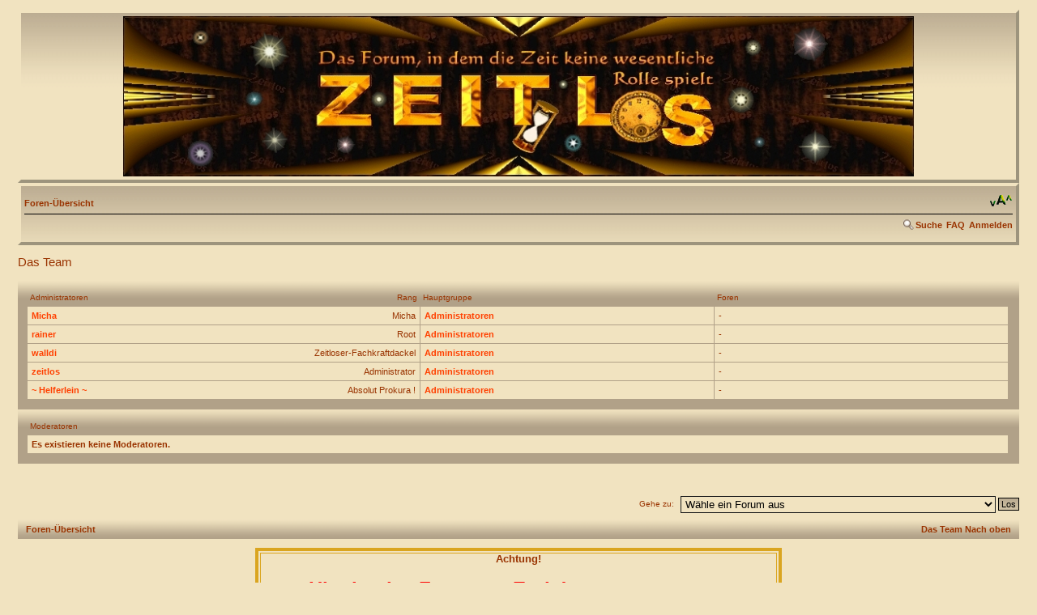

--- FILE ---
content_type: text/html; charset=UTF-8
request_url: http://www.zeitlos-forum.de/memberlist.php?mode=leaders&sid=9daf7d64a9925e4f4a529f366c859133
body_size: 3915
content:
<!DOCTYPE html PUBLIC "-//W3C//DTD XHTML 1.0 Strict//EN" "http://www.w3.org/TR/xhtml1/DTD/xhtml1-strict.dtd">
<html xmlns="http://www.w3.org/1999/xhtml" dir="ltr" lang="de" xml:lang="de">
<head>

<meta http-equiv="content-type" content="text/html; charset=UTF-8" />
<meta http-equiv="content-style-type" content="text/css" />
<meta http-equiv="content-language" content="de" />
<meta http-equiv="imagetoolbar" content="no" />
<meta http-equiv="Content-Script-Type" content="text/javascript" />
<meta name="resource-type" content="document" />
<meta name="distribution" content="global" />
<meta name="keywords" content="" />
<link rel="icon" href="favicon.ico" type="image/x-icon">
<!--[if IE]><link rel="shortcut icon" href="/favicon.ico" type="image/x-icon"><![endif]-->

<title>Das Einzig Wahre ZEITLOS &bull; Das Team</title>



<!--
	phpBB style name: xmasgold
	Based on style:   prosilver (this is the default phpBB3 style)
	Original author:  Tom Beddard ( http://www.subBlue.com/ )
	Modified by:      Talk19Zehn ( http://www.ongray-design.de/ )
-->


<script type="text/javascript">
// <![CDATA[
	var jump_page = 'Gib die Nummer der Seite an, zu der du gehen möchtest.:';
	var on_page = '';
	var per_page = '';
	var base_url = '';
	var style_cookie = 'phpBBstyle';
	var style_cookie_settings = '; path=/; domain=zeitlos-forum.de';
	var onload_functions = new Array();
	var onunload_functions = new Array();

	

	/**
	* Find a member
	*/
	function find_username(url)
	{
		popup(url, 760, 570, '_usersearch');
		return false;
	}

	/**
	* New function for handling multiple calls to window.onload and window.unload by pentapenguin
	*/
	window.onload = function()
	{
		for (var i = 0; i < onload_functions.length; i++)
		{
			eval(onload_functions[i]);
		}
	};

	window.onunload = function()
	{
		for (var i = 0; i < onunload_functions.length; i++)
		{
			eval(onunload_functions[i]);
		}
	};

// ]]>
</script>
<script type="text/javascript" src="./styles/prosilver/template/styleswitcher.js"></script>
<script type="text/javascript" src="./styles/prosilver/template/forum_fn.js"></script>

<link href="./styles/xmasgold/theme/print.css" rel="stylesheet" type="text/css" media="print" title="printonly" />
<link href="./style.php?id=3&amp;lang=de&amp;sid=88c0662205c39a7c60e0c7d925259eaf" rel="stylesheet" type="text/css" media="screen, projection" />

<link href="./styles/xmasgold/theme/normal.css" rel="stylesheet" type="text/css" title="A" />
<link href="./styles/xmasgold/theme/medium.css" rel="alternate stylesheet" type="text/css" title="A+" />
<link href="./styles/xmasgold/theme/large.css" rel="alternate stylesheet" type="text/css" title="A++" />

<!-- MOD : MSSTI ABBC3 (v) - Start //--><!-- MOD : MSSTI ABBC3 (v) - End //-->
</head>

<body id="phpbb" class="section-memberlist ltr">
<div id="wrap">

		<div class="headerbar" style="border-width:4px; border-color:#f1e3c0; border-style:outset; padding:4px;">

<!-- ZL Banner -->
                <center><a href="./index.php?sid=88c0662205c39a7c60e0c7d925259eaf"><span style="color:#FFFF00;font-size:400%;text-align:center"><img src="http://www.zeitlos-forum.de/styles/xmasgold/imageset/Zeitlos_neutral_%20mit_Hintergrund.jpg" width="80%" alt="ZEITLOS" title="Foren-Übersicht" align="center"></span> </a></center></div>
	<!--<div class="forumbg">
			<div class="inner"><span class="corners-top"><span></span></span>
				<div>
				<h4 class="sitenameanddescription">Das Einzig Wahre ZEITLOS</h4>
				<br /><br><br>
				<h4 class="sitenameanddescription">Es wächst und gedeiht alles zu seiner Zeit :o)</h4>
				</div>
					<span class="corners-bottom"><span></span></span>
			</div>
	</div>-->

	<a id="top" name="top" accesskey="t"></a>
	<div id="page-header">

		<div class="headerbar" style="border-width:4px; border-color:#f1e3c0; border-style:outset; padding:4px;">
			<div class="inner"><span class="corners-top"><span></span></span>

			<ul class="linklist navlinks">
				<li> <a href="./index.php?sid=88c0662205c39a7c60e0c7d925259eaf" accesskey="h">Foren-Übersicht</a> </li>
				<li class="rightside"><a href="#" onclick="fontsizeup(); return false;" onkeypress="return fontsizeup(event);" class="fontsize" title="Ändere Schriftgröße">Ändere Schriftgröße</a></li>
				
			</ul>
			
			
				<ul class="linklist rightside">
					<li><a href="./search.php?sid=88c0662205c39a7c60e0c7d925259eaf" title="Suche" class="icon-search">Suche</a></li><li><a href="./faq.php?sid=88c0662205c39a7c60e0c7d925259eaf">FAQ</a></li>
					<li> <a href="./ucp.php?mode=login&amp;sid=88c0662205c39a7c60e0c7d925259eaf" title="Anmelden" accesskey="x">Anmelden</a></li>
				</ul>
			

			<span class="corners-bottom"><span></span></span></div>
		</div>

	</div>

	<a name="start_here"></a>
	<div id="page-body">

		 

<h2 class="solo">Das Team</h2>

<form method="post" action="">

<div class="forumbg forumbg-table">
	<div class="inner"><span class="corners-top"><span></span></span>

	<table class="table1" cellspacing="1">
	<thead>
	<tr>
		<th class="name"><span class="rank-img">Rang&nbsp;</span>Administratoren</th>
		<th class="info">Hauptgruppe</th>
		<th class="info">Foren</th>
	</tr>
	</thead>
	<tbody>

	<tr class="bg1">
		<td><span class="rank-img">Micha</span><a href="./memberlist.php?mode=viewprofile&amp;u=5217&amp;sid=88c0662205c39a7c60e0c7d925259eaf" style="color: #FF4000;" class="username-coloured">Micha</a></td>
		<td class="info">
			<a style="font-weight: bold; color:#FF4000" href="./memberlist.php?mode=group&amp;g=5&amp;sid=88c0662205c39a7c60e0c7d925259eaf">Administratoren</a>
			</td>
		<td class="info">-</td>
	</tr>

	<tr class="bg2">
		<td><span class="rank-img">Root</span><a href="./memberlist.php?mode=viewprofile&amp;u=5246&amp;sid=88c0662205c39a7c60e0c7d925259eaf" style="color: #FF4000;" class="username-coloured">rainer</a></td>
		<td class="info">
			<a style="font-weight: bold; color:#FF4000" href="./memberlist.php?mode=group&amp;g=5&amp;sid=88c0662205c39a7c60e0c7d925259eaf">Administratoren</a>
			</td>
		<td class="info">-</td>
	</tr>

	<tr class="bg1">
		<td><span class="rank-img">Zeitloser-Fachkraftdackel</span><a href="./memberlist.php?mode=viewprofile&amp;u=5230&amp;sid=88c0662205c39a7c60e0c7d925259eaf" style="color: #FF4000;" class="username-coloured">walldi</a></td>
		<td class="info">
			<a style="font-weight: bold; color:#FF4000" href="./memberlist.php?mode=group&amp;g=5&amp;sid=88c0662205c39a7c60e0c7d925259eaf">Administratoren</a>
			</td>
		<td class="info">-</td>
	</tr>

	<tr class="bg2">
		<td><span class="rank-img">Administrator</span><a href="./memberlist.php?mode=viewprofile&amp;u=2&amp;sid=88c0662205c39a7c60e0c7d925259eaf" style="color: #FF4000;" class="username-coloured">zeitlos</a></td>
		<td class="info">
			<a style="font-weight: bold; color:#FF4000" href="./memberlist.php?mode=group&amp;g=5&amp;sid=88c0662205c39a7c60e0c7d925259eaf">Administratoren</a>
			</td>
		<td class="info">-</td>
	</tr>

	<tr class="bg1">
		<td><span class="rank-img">Absolut Prokura !</span><a href="./memberlist.php?mode=viewprofile&amp;u=5244&amp;sid=88c0662205c39a7c60e0c7d925259eaf" style="color: #FF4000;" class="username-coloured">~ Helferlein ~</a></td>
		<td class="info">
			<a style="font-weight: bold; color:#FF4000" href="./memberlist.php?mode=group&amp;g=5&amp;sid=88c0662205c39a7c60e0c7d925259eaf">Administratoren</a>
			</td>
		<td class="info">-</td>
	</tr>

	</tbody>
	</table>
	
	<span class="corners-bottom"><span></span></span></div>
</div>

<div class="forumbg forumbg-table">
	<div class="inner"><span class="corners-top"><span></span></span>
	 
	<table class="table1" cellspacing="1">
	<thead>
	<tr>
		<th class="name">Moderatoren</th>
		<th class="info">&nbsp;</th>
		<th class="info">&nbsp;</th>
	</tr>
	</thead>
	<tbody>

	<tr class="bg1">
		<td colspan="3"><strong>Es existieren keine Moderatoren.</strong></td>
	</tr>

	</tbody>
	</table>
	
	<span class="corners-bottom"><span></span></span></div>
</div>
	
</form>


	<form method="post" id="jumpbox" action="./viewforum.php?sid=88c0662205c39a7c60e0c7d925259eaf" onsubmit="if(this.f.value == -1){return false;}">

	
		<fieldset class="jumpbox">
	
			<label for="f" accesskey="j">Gehe zu:</label>
			<select name="f" id="f" onchange="if(this.options[this.selectedIndex].value != -1){ document.forms['jumpbox'].submit() }">
			
				<option value="-1">Wähle ein Forum aus</option>
			<option value="-1">------------------</option>
				<option value="169">Öffentlicher Bereich</option>
			
				<option value="188">&nbsp; &nbsp;ZL - Marktplatz</option>
			
				<option value="186">ZL-Haustür</option>
			
				<option value="187">&nbsp; &nbsp;Empfang</option>
			
				<option value="171">Papperla-Pub ©</option>
			
				<option value="181">&nbsp; &nbsp;Pinnwand</option>
			
				<option value="172">&nbsp; &nbsp;ZL-Pub</option>
			
				<option value="189">&nbsp; &nbsp;Festsaal</option>
			
				<option value="183">Fotolabor</option>
			
				<option value="180">&nbsp; &nbsp;Fotos für und von allen Zeitlosen</option>
			
				<option value="184">ZL- Küche</option>
			
				<option value="185">&nbsp; &nbsp;ZL-Küche</option>
			
				<option value="192">&nbsp; &nbsp;Die Speisenkarte</option>
			
				<option value="177">Forenproblemorientiertelösungsunterstützung (kurz Support)  :o)</option>
			
				<option value="178">&nbsp; &nbsp;Vorschläge und Anregungen</option>
			
				<option value="179">&nbsp; &nbsp;Probleme im Forum</option>
			
				<option value="191">&nbsp; &nbsp;Der kleine Forenratgeber</option>
			
				<option value="193">&nbsp; &nbsp;Test-Forum</option>
			
				<option value="201">&nbsp; &nbsp;Impressum</option>
			
			</select>
			<input type="submit" value="Los" class="button2" />
		</fieldset>
	</form>

</div>

	<div id="page-footer">
	<div class="navbar">
		<ul class="linklist">
			<li> <a href="./index.php?sid=88c0662205c39a7c60e0c7d925259eaf" accesskey="h">Foren-Übersicht</a></li>
				
			<li class="rightside"><a href="./memberlist.php?mode=leaders&amp;sid=88c0662205c39a7c60e0c7d925259eaf">Das Team</a>  <a href="#wrap" title="Nach oben">Nach oben</a></li>
		</ul>
	</div>
	</div>

</div><!-- Ende Forum //-->



<div align="center">
<center>
<br/>
<table border="4" bordercolor="#daa520" bordercolordark="#c0c0c0" bordercolorlight="#ffffff" cellpadding="3" width="650">
<tbody>
<tr>
<td align="middle" width="100%">
<p align="center">
<font size="2">
<strong>Achtung!</strong>
</font>
</p>
<h1 align="center">
<center><font color="#ff0000" size="5" aligen="center">Hier ist das Forum zu Ende!</font></center>
</h1>
<p align="left">
<font color="#999999" size="2">
<b/>
</font>
</p>
<font color="#999999" size="2">
<b> </b>
</font>
<p align="justify">
<font color="#999999" size="2">
<b>Beende jetzt vorschriftsgemäß Dein Online-Programm und alle anderen laufenden Applikationen. Führe einen sauberen Shutdown Deines Betriebssystems aus. Schalte jetzt Computer und Monitor ab. - Diese Dinger, die über dem Stuhlsitz baumeln, sind Deine Beine. Damit ist es möglich, sich fortzubewegen. Stehe jetzt langsam auf. Das anfängliche Kribbeln in den Beinen ist normal und vergeht mit der Zeit. Hole tief Luft und schaue dich um. Du siehst nichts? Nun, vielleicht solltest Du zunächst einmal das Licht einschalten, oder alternativ auch die Jalousien hochziehen b.z.w. die Fensterläden öffnen. Besser? Gut!</b>
</font>
</p>
<p align="center">
<font color="#ff9933" size="3">
<b>Herzlich willkommen in der Realität!</b>
</font>
<br/>
<br/>
</p>
</td>
</tr>
</tbody>
</table>
</center>
</div>


	<div class="copyright">Alle Zeiten sind UTC + 1 Stunde <br /><a href="./ucp.php?mode=delete_cookies&amp;sid=88c0662205c39a7c60e0c7d925259eaf">Alle Cookies des Boards löschen</a><br />Powered by <a href="http://www.phpbb.com/">phpBB</a>&reg; Forum Software &copy; phpBB Group<br />
	<strong>Style: xmasgold</strong> by Talk19Zehn <a href="http://www.ongray-design.de/">OnGray-Design.de</a><br>
<strong>Edit:</strong> by <a href="http://www.zeitlos-forum.de/memberlist.php?mode=leaders">ZEITLOS Team</a>
		<br />Deutsche Übersetzung durch <a href="http://www.phpbb.de/">phpBB.de</a>
		<br><a href="http://zeitlos-forum.de/viewtopic.php?f=201&t=1395&view=print">Impressum</a>
	</div>

	<div>
		<a id="bottom" name="bottom" accesskey="z"></a>
		
	</div>

</body>
</html>

--- FILE ---
content_type: text/css; charset=UTF-8
request_url: http://www.zeitlos-forum.de/style.php?id=3&lang=de&sid=88c0662205c39a7c60e0c7d925259eaf
body_size: 13681
content:
/*  phpBB3 Style Sheet
    -------------------------------------------------------------------
	Style name:			xmasgold ( http://www.ongray-design.de )
	Based on style:		prosilver 3.0.12 (the default phpBB 3.0.x style)
	Original author:	Tom Beddard ( http://www.subblue.com/ )
	Modified by:		Talk19Zehn ( http://www.ongray-design.de )
    --------------------------------------------------------------------
*/ 

/* General Markup Styles
---------------------------------------- */

* {
/* Reset browsers default margin, padding and font sizes */
	margin: 0;
	padding: 0;
}

html {
	font-size: 100%;
/* Always show a scrollbar for short pages - stops the jump when the scrollbar appears. non-IE browsers */
	height: 101%;
	margin-bottom: 1px;
}

body {
/* Text-Sizing with ems: http://www.clagnut.com/blog/348/ */
	font-family: "Verdana", Helvetica, Arial, Sans-serif;
	color: #993300;
	background-color: #f1e3c0;
/*font-size: 62.5%;			 This sets the default font size to be equivalent to 10px */
	font-size: 10px;
	margin: 0px auto;
	padding: 12px;
}

h1 {
/* Forum name */
	font-family: "Verdana", Helvetica, Arial, Sans-serif;
	margin-right: 200px;
	color: #993300;
	margin-top: 15px;
	font-weight: bold;
	font-size: 2em;
}

h2 {
/* Forum header titles */
	font-family: "Verdana", Helvetica, Arial, Sans-serif;
	font-weight: normal;
	color: #993300;
	font-size: 1.5em;
	margin: 0.8em 0 0.2em 0;
}

h2.solo {
	margin-bottom: 1em;
}

h3 {
/* Sub-headers (also used as post headers, but defined later) */
	font-family: "Verdana", Helvetica, Arial, Sans-serif;
	font-weight: bold;
	text-transform: none;
	margin-bottom: 3px;
	padding-bottom: 2px;
	font-size: 1.05em;
	color: #993300;
	margin-top: 20px;
}

h4 {
/* Forum and topic list titles */
	font-family: "Verdana", Helvetica, Arial, Sans-serif;
	font-size: 1.3em;
}

h4.sitenameanddescription {
/* SITE-NAME and SITE-DESCRIPTION */
	font-family: "Verdana", Helvetica, Arial, Sans-serif;
	font-weight: normal;
	font-size: 1.6em;
	text-align: center;
}

p {
	line-height: 1.3em;
	font-size: 1.1em;
	margin-bottom: 1.5em;
}

img {
	border-width: 0;
}

hr {
/* Also see tweaks.css */
	border: 0 none #b1a188;
	border-top: 1px solid #b1a188;
	height: 1px;
	margin: 5px 0;
	display: block;
	clear: both;
}

hr.dashed {
	border-top: 1px dashed #b1a188;
	margin: 10px 0;
}

hr.divider {
	border: 2px solid #b1a188;
}

p.right {
	text-align: right;
}

/* Main blocks
---------------------------------------- */
#wrap {
	padding: 0px 10px;
	min-width: 650px;
	margin: 0px auto;
}

#simple-wrap {
	padding: 6px 10px;
}

#page-body {
	margin: 4px 0;
	clear: both;
}

#page-footer {
	clear: both;
}

#page-footer h3 {
	margin-top: 20px;
}

#logo {
	float: left;
	width: auto;
	padding: 10px 13px 0 10px;
}

a#logo:hover {
	text-decoration: none;
}

/* Search box
--------------------------------------------- */
#search-box {
	color: #FFFFFF;
	position: relative;
	margin-top: 2px;
	margin-bottom: 2px;
	margin-right: 1px;
	display: block;
	float: left;
	text-align: left;
	white-space: nowrap; /* For Opera */
}

#search-box #keywords {
	width: 264px;
	background-color: #FFF;
}

#search-box input {
	border: 1px solid #b0b0b0;
}

/* .button1 style defined later, just a few tweaks for the search button version */
#search-box input.button1 {
	padding: 1px 5px;
}

#search-box li {
	text-align: right;
	margin-top: 4px;
}

#search-box img {
	vertical-align: middle;
	margin-right: 3px;
}

/* Site description and logo */
#site-description {
	float: left;
	width: 70%;
}

#site-description h1 {
	margin-right: 0;
}

/* Round cornered boxes and backgrounds
---------------------------------------- */
.headerbar {
	background: #b1a188 none repeat-x 0 0;
	color: #993300;
	margin-bottom: 0px;
	padding: 0 5px;
}

.navbar {
	background-color: #b1a188;
	padding: 0 10px;
}

.forabg {
	background: #b1a188 none repeat-x 0 0;
	padding: 8px 12px;
	clear: both;
}

.forumbg {
	background: #b1a188 none repeat-x 0 0;
	padding: 8px 12px;
	clear: both;
}

.panel {
	margin-bottom: 4px;
	padding: 0 10px;
	background-color: #f3f3f3;
	color: #993300;
}

.post {
	padding: 0 10px;
	margin-bottom: 4px;
	background-repeat: no-repeat;
	background-position: 100% 0;
}

.post:target .content {
	color: #993300;
}

.post:target h3 a {
	color: #993300;
}

.bg1	{ background-color: #f7f7f7;}
.bg2	{ background-color: #f2f2f2; }
.bg3	{ background-color: #B1A188; }

.rowbg {
	margin: 5px 5px 2px 5px;
}

.ucprowbg {
	background-color: #e2e2e2;
}

.fieldsbg {
	/*border: 1px #DBDEE2 solid;*/
	background-color: #eaeaea;
}

span.corners-top, span.corners-bottom, span.corners-top span, span.corners-bottom span {
	font-size: 1px;
	line-height: 1px;
	display: block;
	height: 5px;
	background-repeat: no-repeat;
}

span.corners-top {
	background-image: none;
	background-position: 0 0;
	margin: 0 -5px;
}

span.corners-top span {
	background-image: none;
	background-position: 100% 0;
}

span.corners-bottom {
	background-image: none;
	background-position: 0 100%;
	margin: 0 -5px;
	clear: both;
}

span.corners-bottom span {
	background-image: none;
	background-position: 100% 100%;
}

.headbg span.corners-bottom {
	margin-bottom: -1px;
}

.post span.corners-top, .post span.corners-bottom, .panel span.corners-top, .panel span.corners-bottom, .navbar span.corners-top, .navbar span.corners-bottom {
	margin: 0 -10px;
}

.rules span.corners-top {
	margin: 0 -10px 5px -10px;
}

.rules span.corners-bottom {
	margin: 5px -10px 0 -10px;
}

/* Horizontal lists
----------------------------------------*/
ul.linklist {
	display: block;
	margin: 0;
}

ul.linklist li {
	display: block;
	list-style-type: none;
	float: left;
	width: auto;
	margin-right: 5px;
	font-size: 1.1em;
	line-height: 2.2em;
}

ul.linklist li.rightside, p.rightside {
	float: right;
	margin-right: 0;
	margin-left: 5px;
	text-align: right;
}

ul.navlinks {
	padding-bottom: 1px;
	margin-bottom: 1px;
	border-bottom: 1px solid #000000;
	font-weight: bold;
}

ul.leftside {
	float: left;
	margin-left: 0;
	margin-right: 5px;
	text-align: left;
}

ul.rightside {
	float: right;
	margin-left: 5px;
	margin-right: -5px;
	text-align: right;
}

/* Table styles
----------------------------------------*/
table.table1 {
	/* See tweaks.css */
}

#ucp-main table.table1 {
	padding: 2px;
}

table.table1 thead th {
	font-weight: normal;
	text-transform: none;
	color: #993300;
	line-height: 1.3em;
	font-size: 1em;
	padding: 0 0 4px 3px;
}

table.table1 thead th span {
	padding-left: 7px;
}

table.table1 tbody tr {
	border: 1px solid #000;
}

table.table1 tbody tr:hover, table.table1 tbody tr.hover {
	background-color: #f1e3c0;
	color: #993300;
}

table.table1 td {
	color: #993300;
	font-size: 1.1em;
}

table.table1 tbody td {
	padding: 5px;
}

table.table1 tbody th {
	padding: 5px;
	border-bottom: 1px solid #000000;
	text-align: left;
	color: #993300;
	background-color: #F1e3c0;
}

/* Specific column styles */
table.table1 .name		{ text-align: left; }
table.table1 .posts		{ text-align: center !important; width: 7%; }
table.table1 .joined	{ text-align: left; width: 15%; }
table.table1 .active	{ text-align: left; width: 15%; }
table.table1 .mark		{ text-align: center; width: 7%; }
table.table1 .info		{ text-align: left; width: 30%; }
table.table1 .info div	{ width: 100%; white-space: nowrap; overflow: hidden; }
table.table1 .autocol	{ line-height: 2em; white-space: nowrap; }
table.table1 thead .autocol { padding-left: 1em; }

table.table1 span.rank-img {
	float: right;
	width: auto;
}

table.info td {
	padding: 3px;
}

table.info tbody th {
	padding: 3px;
	text-align: right;
	vertical-align: top;
	color: #993300;
	font-weight: normal;
}

.forumbg table.table1 {
	margin: 0 -2px -1px -1px;
}

/* Misc layout styles
---------------------------------------- */
/* column[1-2] styles are containers for two column layouts 
   Also see tweaks.css */
.column1 {
	float: left;
	clear: left;
	width: 49%;
}

.column2 {
	float: right;
	clear: right;
	width: 49%;
}

/* General classes for placing floating blocks */
.left-box {
	float: left;
	width: auto;
	text-align: left;
}

.right-box {
	float: right;
	width: auto;
	text-align: right;
}

dl.details {
	/*font-family: "Lucida Grande", Verdana, Helvetica, Arial, sans-serif;*/
	font-size: 1.1em;
}

dl.details dt {
	float: left;
	clear: left;
	width: 30%;
	text-align: right;
	color: #993300;
	display: block;
}

dl.details dd {
	margin-left: 0;
	padding-left: 5px;
	margin-bottom: 5px;
	color: #993300;
	float: left;
	width: 65%;
}

/* Pagination
---------------------------------------- */
.pagination {
	height: 1%; /* IE tweak (holly hack) */
	width: auto;
	text-align: right;
	margin-top: 5px;
	float: right;
}

.pagination span.page-sep {
	display: none;
}

li.pagination {
	margin-top: 0;
}

.pagination strong, .pagination b {
	font-weight: normal;
}

.pagination span strong {
	padding: 0 2px;
	margin: 0 2px;
	font-weight: normal;
	color: #FFFFFF;
	background-color: #bfbfbf;
	border: 1px solid #bfbfbf;
	font-size: 0.9em;
}

.pagination span a, .pagination span a:link, .pagination span a:visited, .pagination span a:active {
	font-weight: normal;
	text-decoration: none;
	color: #747474;
	margin: 0 2px;
	padding: 0 2px;
	background-color: #eeeeee;
	border: 1px solid #bababa;
	font-size: 0.9em;
	line-height: 1.5em;
}

.pagination span a:hover {
	border-color: #d2d2d2;
	background-color: #d2d2d2;
	color: #FFF;
	text-decoration: none;
}

.pagination img {
	vertical-align: middle;
}

/* Pagination in viewforum for multipage topics */
.row .pagination {
	display: block;
	float: right;
	width: auto;
	margin-top: 0;
	padding: 1px 0 1px 15px;
	font-size: 0.9em;
	background: none 0 50% no-repeat;
}

.row .pagination span a, li.pagination span a {
	background-color: #FFFFFF;
}

.row .pagination span a:hover, li.pagination span a:hover {
	background-color: #d2d2d2;
}

/* Miscellaneous styles
---------------------------------------- */
#forum-permissions {
	float: right;
	width: auto;
	padding-left: 5px;
	margin-left: 5px;
	margin-top: 10px;
	text-align: right;
}

.copyright {
	padding: 5px;
	text-align: center;
	color: #993300;
}

.small {
	font-size: 0.9em !important;
}

.titlespace {
	margin-bottom: 15px;
}

.headerspace {
	margin-top: 20px;
}

.error {
	color: #bcbcbc;
	font-weight: bold;
	font-size: 1em;
}

.reported {
	background-color: #CC9900;
}

li.reported:hover {
	background-color: #b1a188;
}

div.rules {
	background-color: #b1a188;
	color: #993300;
	padding: 0 10px;
	margin: 10px 0;
	font-size: 1.1em;
}

div.rules ul {
	margin-left: 20px;
}

p.rules {
	background-color: #b1a188;
	background-image: none;
	padding: 5px;
}

p.rules img {
	vertical-align: middle;
}

p.rules a {
	vertical-align: middle;
	clear: both;
}

#top {
	position: absolute;
	top: -20px;
}

.clear {
	display: block;
	clear: both;
	font-size: 1px;
	line-height: 1px;
	background: transparent;
}

/* stylesheeterweiterungen
------------------------------------ */

.statsleft {
	float: left; 
	width: 49%;
	font-size: 100%;
	color: #000;
}

.statsright {
	float: right; 
	width: 49%;
	font-size: 100%;
	color: #000;
}

#headerxmas {
	width: 100%;
	height: 90px;
	background-color: #b1a188;
	background-repeat: no-repeat;
}

.xmashrbig {
	width: 100%;
	margin: 1px auto;
	height: 24px;
	background: url("./styles/xmasgold/theme/images/xmashr225sr24.png");
	background-repeat: repeat-x;
}

.xmashover {
width: 600px;
height: 110px;
display: block;
margin: 0 auto;
}

.xmas {
	background-image:url("./styles/xmasgold/theme/images/goldxmashover600x220xt.png");
	background-repeat: no-repeat;
}

.xmashover:hover {
background-position: 0 -110px;
}

.displaycenter {
	padding: 5px;
	text-align: center;
	color: #993300;
}


/* Ende stylesheeterweiterungen
----------------------------------*/
/* Link Styles
---------------------------------------- */

/* Links adjustment to correctly display an order of rtl/ltr mixed content */
a {
	direction: ltr;
	unicode-bidi: embed;
}

a:link	{ color: #993300; text-decoration: none; font-family: "Verdana", Helvetica, Arial, Sans-serif; font-weight: bold; }
a:visited	{ color: #993300; text-decoration: none; font-family: "Verdana", Helvetica, Arial, Sans-serif; font-weight: bold; }
a:hover	{ color: #000; text-decoration: none; font-family: "Verdana", Helvetica, Arial, Sans-serif; font-weight: bold; }
a:active	{ color: #993300; text-decoration: none; font-family: "Verdana", Helvetica, Arial, Sans-serif; font-weight: bold; }

/* Coloured usernames */
.username-coloured {
	font-weight: bold;
	display: inline !important;
	padding: 0 !important;
}

/* Links on gradient backgrounds */
#search-box a:link, .navbg a:link, .forumbg .header a:link, .forabg .header a:link, th a:link {
	color: #993300;
	text-decoration: none;
}

#search-box a:visited, .navbg a:visited, .forumbg .header a:visited, .forabg .header a:visited, th a:visited {
	color: #993300;
	text-decoration: none;
}

#search-box a:hover, .navbg a:hover, .forumbg .header a:hover, .forabg .header a:hover, th a:hover {
	color: #000000;
	text-decoration: underline;
}

#search-box a:active, .navbg a:active, .forumbg .header a:active, .forabg .header a:active, th a:active {
	color: #993300;
	text-decoration: none;
}

/* Links for forum/topic lists */
a.forumtitle {
	font-family: "Verdana", Helvetica, Arial, Sans-serif;
	font-size: 1.2em;
	font-weight: bold;
	color: #000;
	text-decoration: none;
}

/* a.forumtitle:visited { color: #000000; } */

a.forumtitle:hover {
	color: #000000;
	text-decoration: underline;
}

a.forumtitle:active {
	color: #000;
}

a.topictitle {
	font-family: "Verdana", Helvetica, Arial, Sans-serif;
	font-size: 1.2em;
	font-weight: bold;
	color: #000;
	text-decoration: none;
}

/* a.topictitle:visited { color: #d2d2d2; } */

a.topictitle:hover {
	color: #000000;
	text-decoration: underline;
}

a.topictitle:active {
	color: #000;
}

/* Post body links */
.postlink {
	text-decoration: underline;
	color: #000000;
	padding-bottom: 0;
}

.postlink:visited {
	color: #000000;
}

.postlink:active {
	color: #000000;
}

.postlink:hover {
	background-color: #f1e3c0;
	text-decoration: underline;
	color: #000000;
}

.signature a, .signature a:visited, .signature a:active, .signature a:hover {
	border: none;
	text-decoration: underline;
	background-color: transparent;
}

/* Profile links */
.postprofile a:link, .postprofile a:active, .postprofile a:visited, .postprofile dt.author a {
	font-weight: bold;
	color: #000;
	text-decoration: none;
}

.postprofile a:hover, .postprofile dt.author a:hover {
	text-decoration: underline;
	color: #000000;
}

/* CSS spec requires a:link, a:visited, a:hover and a:active rules to be specified in this order. */
/* See http://www.phpbb.com/bugs/phpbb3/59685 */
.postprofile a:active {
	font-weight: bold;
	color: #000;
	text-decoration: none;
}

/* Profile searchresults */
.search .postprofile a {
	color: #000;
	text-decoration: none; 
	font-weight: normal;
}

.search .postprofile a:hover {
	color: #000;
	text-decoration: underline; 
}

/* Back to top of page */
.back2top {
	clear: both;
	height: 11px;
	text-align: right;
}

a.top {
	background: none no-repeat top left;
	text-decoration: none;
	width: 11px;
height: 11px;
display: block;
	float: right;
	overflow: hidden;
	letter-spacing: 1000px;
	text-indent: 11px;
}

a.top2 {
	background: none no-repeat 0 50%;
	text-decoration: none;
	padding-left: 15px;
}

/* Arrow links  */
a.up		{ background: none no-repeat left center; }
a.down		{ background: none no-repeat right center; }
a.left		{ background: none no-repeat 3px 60%; }
a.right		{ background: none no-repeat 95% 60%; }

a.up, a.up:link, a.up:active, a.up:visited {
	padding-left: 10px;
	text-decoration: none;
	border-bottom-width: 0;
}

a.up:hover {
	background-position: left top;
	background-color: transparent;
}

a.down, a.down:link, a.down:active, a.down:visited {
	padding-right: 10px;
}

a.down:hover {
	background-position: right bottom;
	text-decoration: none;
}

a.left, a.left:active, a.left:visited {
	padding-left: 12px;
}

a.left:hover {
	color: #000001;
	text-decoration: none;
	background-position: 0 60%;
}

a.right, a.right:active, a.right:visited {
	padding-right: 12px;
}

a.right:hover {
	color: #000001;
	text-decoration: none;
	background-position: 100% 60%;
}

/* invisible skip link, used for accessibility  */
.skiplink {
	position: absolute;
	left: -999px;
	width: 990px;
}

/* Feed icon in forumlist_body.html */
a.feed-icon-forum {
	float: right;
	margin: 3px;
}
/* Content Styles
---------------------------------------- */

ul.topiclist {
	display: block;
	list-style-type: none;
	margin: 1px;
}

ul.forums {
	background: #f9f9f9 none repeat-x 0 0;
}

ul.topiclist li {
	display: block;
	list-style-type: none;
	color: #993300;
}

ul.topiclist dl {
	position: relative;
}

ul.topiclist li.row dl {
	padding: 8px 0;
}

ul.topiclist dt {
	display: block;
	float: left;
	width: 50%;
	font-size: 1.1em;
	padding-left: 5px;
	padding-right: 5px;
}

ul.topiclist dd {
	display: block;
	float: left;
	/* border-left: 1px solid #FFFFFF; */
	padding: 4px 0;
}

ul.topiclist dfn {
	/* Labels for post/view counts */
position: absolute;
	left: -999px;
	width: 990px;
}

ul.topiclist li.row dt a.subforum {
	background-image: none;
	background-position: 0 50%;
	background-repeat: no-repeat;
	position: relative;
	white-space: nowrap;
	padding: 2px 0 0 20px;
}

.forum-image {
	float: left;
	padding-top: 5px;
	margin-right: 5px;
}
/*
li.row {
	border-bottom: 1px solid #181818;
} */

li.row strong {
	font-weight: normal;
	color: #993300;
}

li.row:hover {
	background-color: #f6f6f6;
}

/*
li.row:hover dd {
	border-left-color: #CCCCCC;
} */

li.header dt, li.header dd {
	line-height: 1.2em;
	border-left-width: 0;
	margin: 2px 0 4px 0;
	color: #000;
	padding-top: 2px;
	padding-bottom: 2px;
	font-size: 1.2em;
	font-family: Arial, Helvetica, sans-serif;
	text-transform: none;
}

li.header dt {
	font-weight: normal;
}

li.header dd {
	margin-left: 0px;
}

li.header dl.icon {
	min-height: 0;
}

li.header dl.icon dt {
	/* Tweak for headers alignment when folder icon used */
	padding-left: 0;
	padding-right: 55px;
}

/* Forum list column styles */
dl.icon {
	min-height: 45px;
	background-position: 5px 50%;		/* Position of folder icon */
	background-repeat: no-repeat;
}

dl.icon dt {
	padding-left: 50px;					/* Space for folder icon */
	background-repeat: no-repeat;
	background-position: 5px 95%;		/* Position of topic icon */
}

dd.posts, dd.topics, dd.views {
	width: 8%;
	text-align: center;
	line-height: 2.2em;
	font-size: 1.2em;
}

/* List in forum description */
dl.icon dt ol,
dl.icon dt ul {
	list-style-position: inside;
	margin-left: 1em;
}

dl.icon dt li {
	display: list-item;
	list-style-type: inherit;
}

dd.lastpost {
	width: 25%;
	font-size: 1.1em;
}

dd.redirect {
	font-size: 1.1em;
	line-height: 2.5em;
}

dd.moderation {
	font-size: 1.1em;
}

dd.lastpost span, ul.topiclist dd.searchby span, ul.topiclist dd.info span, ul.topiclist dd.time span, dd.redirect span, dd.moderation span {
	display: block;
	padding-left: 25px;
}

dd.time {
	width: auto;
	line-height: 200%;
	font-size: 1.1em;
}

dd.extra {
	width: 12%;
	line-height: 200%;
	text-align: center;
	font-size: 1.1em;
}

dd.mark {
	float: right !important;
	width: 12%;
	text-align: center;
	line-height: 200%;
	font-size: 1.2em;
}

dd.info {
	width: 30%;
}

dd.option {
	width: 15%;
	line-height: 200%;
	text-align: center;
	font-size: 1.1em;
}

dd.searchby {
	width: 47%;
	font-size: 1.1em;
	line-height: 1em;
}

ul.topiclist dd.searchextra {
	margin-left: 5px;
	padding: 0.2em 0;
	font-size: 1.1em;
	color: #993300;
	border-left: none;
	clear: both;
	width: 98%;
	overflow: hidden;
}

/* Container for post/reply buttons and pagination */
.topic-actions {
	margin-bottom: 3px;
	font-size: 1.0em;
	height: 28px;
	min-height: 28px;
}
div[class].topic-actions {
	height: auto;
}

/* Post body styles
----------------------------------------*/
.postbody {
	padding: 0;
	line-height: 1.48em;
	color: #000;
	width: 76%;
	float: right;
	clear: both;
}

.postbody .ignore {
	font-size: 1.1em;
}

.postbody h3.first {
	/* The first post on the page uses this */
	font-size: 1.5em;
}

.postbody h3 {
	/* Postbody requires a different h3 format - so change it here */
	font-size: 1.5em;
	padding: 2px 0 0 0;
	margin: 0 0 0.3em 0 !important;
	text-transform: none;
	border: none;
	font-family: "Verdana", Helvetica, Arial, Sans-serif;
	line-height: 125%;
}

.postbody h3 img {
	/* Also see tweaks.css */
	vertical-align: bottom;
}

.postbody .content {
	font-size: 1.3em;
}

.search .postbody {
	width: 68%
}

/* Topic review panel
----------------------------------------*/
#review {
	margin-top: 2em;
}

#topicreview {
	padding-right: 5px;
	overflow: auto;
	height: 300px;
}

#topicreview .postbody {
	width: auto;
	float: none;
	margin: 0;
	height: auto;
}

#topicreview .post {
	height: auto;
}

#topicreview h2 {
	border-bottom-width: 0;
}

.post-ignore .postbody {
	display: none;
}

/* MCP Post details 
----------------------------------------*/
#post_details
 {
 /* This will only work in IE7+, plus the others */
	 overflow: auto;
	 max-height: 300px;
}
  
#expand
 {
	clear: both;
}

/* Content container styles
----------------------------------------*/
.content {
	min-height: 3em;
	overflow: hidden;
	line-height: 1.4em;
	font-family: "Verdana", Helvetica, Arial, Sans-serif;
	font-size: 1em;
	color: #000;
}

.content h2, .panel h2 {
	font-weight: normal;
	color: #993300;
	border-bottom: 1px solid #000;
	font-size: 1.6em;
	margin-top: 0.5em;
	margin-bottom: 0.5em;
	padding-bottom: 0.5em;
}

.panel h3 {
	margin: 0.5em 0;
}

.panel p {
	font-size: 1.2em;
	margin-bottom: 1em;
	line-height: 1.4em;
}

.content p {
	font-family: "Verdana", Helvetica, Arial, Sans-serif;
	font-size: 1.2em;
	margin-bottom: 1em;
	line-height: 1.4em;
}

dl.faq {
	font-family: "Verdana", Helvetica, Arial, Sans-serif;
	font-size: 1.1em;
	margin-top: 1em;
	margin-bottom: 2em;
	line-height: 1.4em;
}

dl.faq dt {
	font-weight: bold;
	color: #993300;
}

.content dl.faq {
	font-size: 1.2em;
	margin-bottom: 0.5em;
}

.content li {
	list-style-type: inherit;
}

.content ul, .content ol {
	margin-bottom: 1em;
	margin-left: 3em;
}

.posthilit {
	background-color: #993300;
	color: #FAFAFA;
	padding: 0px 2px 1px 2px;
}

.announce, .unreadpost {
	/* Highlight the announcements & unread posts box */
	border-left-color: #BCBCBC;
	border-right-color: #BCBCBC;
}

/* Post author */
p.author {
	margin: 0 15em 0.6em 0;
	padding: 0 0 5px 0;
	font-family: Verdana, Helvetica, Arial, sans-serif;
	font-size: 1em;
	line-height: 1.2em;
}

/* Post signature */
.signature {
	margin-top: 1.5em;
	padding-top: 0.2em;
	font-size: 1.1em;
	border-top: 1px solid #CCCCCC;
	clear: left;
	line-height: 140%;
	overflow: hidden;
	width: 100%;
}

dd .signature {
	margin: 0;
	padding: 0;
	clear: none;
	border: none;
}

.signature li {
	list-style-type: inherit;
}

.signature ul, .signature ol {
	margin-bottom: 1em;
	margin-left: 3em;
}

/* Post noticies */
.notice {
	font-family: "Verdana", Helvetica, Arial, Sans-serif;
	width: auto;
	margin-top: 1.5em;
	padding-top: 0.2em;
	font-size: 1em;
	border-top: 1px dashed #CCCCCC;
	clear: left;
	line-height: 130%;
}

/* Jump to post link for now */
ul.searchresults {
	list-style: none;
	text-align: right;
	clear: both;
}

/* BB Code styles
----------------------------------------*/
/* Quote block */
blockquote {
	background: #E5E2DD none 6px 8px no-repeat;
	border: 1px solid #dbdbdb;
	font-size: 0.95em;
	margin: 0.5em 1px 0 25px;
	overflow: hidden;
	padding: 5px;
}

blockquote blockquote {
	/* Nested quotes */
	background-color: #E8E6E2;
	font-size: 1em;
	margin: 0.5em 1px 0 15px;	
}

blockquote blockquote blockquote {
	/* Nested quotes */
	background-color: #ECEAE7;
}

blockquote cite {
	/* Username/source of quoter */
	font-style: normal;
	font-weight: bold;
	margin-left: 20px;
	display: block;
	font-size: 0.9em;
}

blockquote cite cite {
	font-size: 1em;
}

blockquote.uncited {
	padding-top: 25px;
}

/* Code block */
dl.codebox {
	padding: 3px;
	background-color: #ECEAE7;
	border: 1px solid #d8d8d8;
	font-size: 1em;
}

dl.codebox dt {
	text-transform: uppercase;
	border-bottom: 1px solid #CCCCCC;
	margin-bottom: 3px;
	font-size: 0.8em;
	font-weight: bold;
	display: block;
}

blockquote dl.codebox {
	margin-left: 0;
}

dl.codebox code {
	/* Also see tweaks.css */
	overflow: auto;
	display: block;
	height: auto;
	max-height: 200px;
	white-space: normal;
	padding-top: 5px;
	font: 0.9em Monaco, "Andale Mono","Courier New", Courier, mono;
	line-height: 1.3em;
	color: #8b8b8b;
	margin: 2px 0;
}

.syntaxbg		{ color: #FFFFFF; }
.syntaxcomment	{ color: #000000; }
.syntaxdefault	{ color: #bcbcbc; }
.syntaxhtml		{ color: #000000; }
.syntaxkeyword	{ color: #585858; }
.syntaxstring	{ color: #a7a7a7; }

/* Attachments
----------------------------------------*/
.attachbox {
	float: left;
	width: auto; 
	margin: 5px 5px 5px 0;
	padding: 6px;
	background-color: #ECEAE7;
	border: 1px solid #d8d8d8;
	clear: left;
}

.pm-message .attachbox {
	background-color: #f3f3f3;
}

.attachbox dt {
	font-family: Arial, Helvetica, sans-serif;
	text-transform: uppercase;
}

.attachbox dd {
	margin-top: 4px;
	padding-top: 4px;
	clear: left;
	border-top: 1px solid #d8d8d8;
}

.attachbox dd dd {
	border: none;
}

.attachbox p {
	line-height: 110%;
	color: #666666;
	font-weight: normal;
	clear: left;
}

.attachbox p.stats
{
	line-height: 110%;
	color: #666666;
	font-weight: normal;
	clear: left;
}

.attach-image {
	margin: 3px 0;
	width: 100%;
	max-height: 350px;
	overflow: auto;
}

.attach-image img {
	border: 1px solid #999999;
/*	cursor: move; */
	cursor: default;
}

/* Inline image thumbnails */
div.inline-attachment dl.thumbnail, div.inline-attachment dl.file {
	display: block;
	margin-bottom: 4px;
}

div.inline-attachment p {
	font-size: 100%;
}

dl.file {
	font-family: "Verdana", Helvetica, Arial, Sans-serif;
	display: block;
}

dl.file dt {
	text-transform: none;
	margin: 0;
	padding: 0;
	font-weight: bold;
	font-family: "Verdana", Helvetica, Arial, Sans-serif;
}

dl.file dd {
	color: #666666;
	margin: 0;
	padding: 0;	
}

dl.thumbnail img {
	padding: 3px;
	border: 1px solid #666666;
	background-color: #FFF;
}

dl.thumbnail dd {
	color: #666666;
	font-style: italic;
	font-family: "Verdana", Helvetica, Arial, Sans-serif;
}

.attachbox dl.thumbnail dd {
	font-size: 100%;
}

dl.thumbnail dt a:hover {
	background-color: #EEEEEE;
}

dl.thumbnail dt a:hover img {
	border: 1px solid #d2d2d2;
}

/* Post poll styles
----------------------------------------*/
fieldset.polls {
	font-family: "Verdana", Helvetica, Arial, sans-serif;
}

fieldset.polls dl {
	margin-top: 5px;
	border-top: 1px solid #996600;
	padding: 5px 0 0 0;
	line-height: 120%;
	color: #000000;
}

fieldset.polls dl.voted {
	font-weight: bold;
	color: #000000;
}

fieldset.polls dt {
	text-align: left;
	float: left;
	display: block;
	width: 30%;
	border-right: none;
	padding: 0;
	margin: 0;
	font-size: 1.1em;
}

fieldset.polls dd {
	float: left;
	width: 10%;
	border-left: none;
	padding: 0 5px;
	margin-left: 0;
	font-size: 1.1em;
}

fieldset.polls dd.resultbar {
	width: 50%;
}

fieldset.polls dd input {
	margin: 2px 0;
}

fieldset.polls dd div {
	text-align: right;
	font-family: "Verdana", Helvetica, Arial, Sans-serif;
	color: #FAFAFA;
	font-weight: bold;
	padding: 0 2px;
	overflow: visible;
	min-width: 2%;
}

.pollbar1 {
	background-color: #D2691E;
	border-bottom: 1px solid #b1a188;
	border-right: 1px solid #b1a188;
}

.pollbar2 {
	background-color: #D2691E;
	border-bottom: 1px solid #b1a188;
	border-right: 1px solid #b1a188;
}

.pollbar3 {
	background-color: #D2691E;
	border-bottom: 1px solid #b1a188;
	border-right: 1px solid #b1a188;
}

.pollbar4 {
	background-color: #D2691E;
	border-bottom: 1px solid #b1a188;
	border-right: 1px solid #b1a188;
}

.pollbar5 {
	background-color: #D2691E;
	border-bottom: 1px solid #b1a188;
	border-right: 1px solid #b1a188;
}

/* Poster profile block
----------------------------------------*/
.postprofile {
	/* Also see tweaks.css */
	margin: 5px 0 10px 0;
	min-height: 80px;
	color: #993300;
	border-right: 1px solid #FFFFFF;
	width: 22%;
	float: left;
	display: inline;
}
.pm .postprofile {
	border-left: 1px solid #DDDDDD;
}

.postprofile dd, .postprofile dt {
	line-height: 1.2em;
	margin-left: 8px;
}

.postprofile strong {
	font-weight: normal;
	color: #993300;
}

.avatar {
	border: none;
	margin-bottom: 3px;
}

.online {
	background-image: none;
	background-position: 100% 0;
	background-repeat: no-repeat;
}

/* Poster profile used by search*/
.search .postprofile {
	width: 30%;
}

/* pm list in compose message if mass pm is enabled */
dl.pmlist dt {
	width: 60% !important;
}

dl.pmlist dt textarea {
	width: 95%;
}

dl.pmlist dd {
	margin-left: 61% !important;
	margin-bottom: 2px;
}
/* Button Styles
---------------------------------------- */

/* Rollover buttons
   Based on: http://wellstyled.com/css-nopreload-rollovers.html
----------------------------------------*/
.buttons {
	float: left;
	width: auto;
	height: auto;
}

/* Rollover state */
.buttons div {
	float: left;
	margin: 0 5px 0 0;
	background-position: 0 100%;
}

/* Rolloff state */
.buttons div a {
	display: block;
	width: 100%;
	height: 100%;
	background-position: 0 0;
	position: relative;
	overflow: hidden;
}

/* Hide <a> text and hide off-state image when rolling over (prevents flicker in IE) */
/*.buttons div span		{ display: none; }*/
/*.buttons div a:hover	{ background-image: none; }*/
.buttons div span			{ position: absolute; width: 100%; height: 100%; cursor: pointer;}
.buttons div a:hover span	{ background-position: 0 100%; }

/* Big button images */
.reply-icon span	{ background: transparent none 0 0 no-repeat; }
.post-icon span		{ background: transparent none 0 0 no-repeat; }
.locked-icon span	{ background: transparent none 0 0 no-repeat; }
.pmreply-icon span	{ background: none 0 0 no-repeat; }
.newpm-icon span 	{ background: none 0 0 no-repeat; }
.forwardpm-icon span 	{ background: none 0 0 no-repeat; }

/* Set big button dimensions */
.buttons div.reply-icon		{ width: 100px; height: 27px; }
.buttons div.post-icon		{ width: 100px; height: 27px; }
.buttons div.locked-icon	{ width: 100px; height: 27px; }
.buttons div.pmreply-icon	{ width: 100px; height: 27px; }
.buttons div.newpm-icon		{ width: 70px; height: 25px; }
.buttons div.forwardpm-icon	{ width: 100px; height: 27px; }

/* Sub-header (navigation bar)
--------------------------------------------- */
a.print, a.sendemail, a.fontsize {
	display: block;
	overflow: hidden;
	height: 18px;
	text-indent: -5000px;
	text-align: left;
	background-repeat: no-repeat;
}

a.print {
	background-image: none;
	width: 22px;
}

a.sendemail {
	background-image: none;
	width: 22px;
}

a.fontsize {
	background-image: none;
	background-position: 0 -1px;
	width: 29px;
}

a.fontsize:hover {
	background-position: 0 -20px;
	text-decoration: none;
}

/* Icon images
---------------------------------------- */
.sitehome, .icon-faq, .icon-members, .icon-home, .icon-ucp, .icon-register, .icon-logout,
.icon-bookmark, .icon-bump, .icon-subscribe, .icon-unsubscribe, .icon-pages, .icon-search {
	background-position: 0 50%;
	background-repeat: no-repeat;
	background-image: none;
	padding: 1px 0 0 17px;
}

/* Poster profile icons
----------------------------------------*/
ul.profile-icons {
	padding-top: 10px;
	list-style: none;
}

/* Rollover state */
ul.profile-icons li {
	float: left;
	margin: 0 6px 3px 0;
	background-position: 0 100%;
}

/* Rolloff state */
ul.profile-icons li a {
	display: block;
	width: 100%;
	height: 100%;
	background-position: 0 0;
}

/* Hide <a> text and hide off-state image when rolling over (prevents flicker in IE) */
ul.profile-icons li span { display:none; }
ul.profile-icons li a:hover { background: none; }

/* Positioning of moderator icons */
.postbody ul.profile-icons {
	float: right;
	width: auto;
	padding: 0;
}

.postbody ul.profile-icons li {
	margin: 0 3px;
}

/* Profile & navigation icons */
.email-icon, .email-icon a		{ background: none top left no-repeat; }
.aim-icon, .aim-icon a			{ background: none top left no-repeat; }
.yahoo-icon, .yahoo-icon a		{ background: none top left no-repeat; }
.web-icon, .web-icon a			{ background: none top left no-repeat; }
.msnm-icon, .msnm-icon a			{ background: none top left no-repeat; }
.icq-icon, .icq-icon a			{ background: none top left no-repeat; }
.jabber-icon, .jabber-icon a		{ background: none top left no-repeat; }
.pm-icon, .pm-icon a				{ background: none top left no-repeat; }
.quote-icon, .quote-icon a		{ background: none top left no-repeat; }

/* Moderator icons */
.report-icon, .report-icon a		{ background: none top left no-repeat; }
.warn-icon, .warn-icon a			{ background: none top left no-repeat; }
.edit-icon, .edit-icon a			{ background: none top left no-repeat; }
.delete-icon, .delete-icon a		{ background: none top left no-repeat; }
.info-icon, .info-icon a			{ background: none top left no-repeat; }

/* Set profile icon dimensions */
ul.profile-icons li.email-icon		{ width: 30px; height: 37px; }
ul.profile-icons li.aim-icon	{ width: 30px; height: 37px; }
ul.profile-icons li.yahoo-icon	{ width: 30px; height: 37px; }
ul.profile-icons li.web-icon	{ width: 30px; height: 37px; }
ul.profile-icons li.msnm-icon	{ width: 30px; height: 37px; }
ul.profile-icons li.icq-icon	{ width: 30px; height: 37px; }
ul.profile-icons li.jabber-icon	{ width: 30px; height: 37px; }
ul.profile-icons li.pm-icon		{ width: 30px; height: 37px; }
ul.profile-icons li.quote-icon	{ width: 70px; height: 25px; }
ul.profile-icons li.report-icon	{ width: 20px; height: 25px; }
ul.profile-icons li.edit-icon	{ width: 70px; height: 25px; }
ul.profile-icons li.delete-icon	{ width: 20px; height: 25px; }
ul.profile-icons li.info-icon	{ width: 20px; height: 25px; }
ul.profile-icons li.warn-icon	{ width: 20px; height: 25px; }

/* Fix profile icon default margins */
ul.profile-icons li.edit-icon	{ margin: 0 0 0 3px; }
ul.profile-icons li.quote-icon	{ margin: 0 0 0 10px; }
ul.profile-icons li.info-icon, ul.profile-icons li.report-icon	{ margin: 0 3px 0 0; }
/* Control Panel Styles
---------------------------------------- */

/* Main CP box
----------------------------------------*/
#cp-menu {
	float:left;
	width: 19%;
	margin-top: 1em;
	margin-bottom: 5px;
}

#cp-main {
	float: left;
	width: 81%;
}

#cp-main .content {
	padding: 0;
}

#cp-main h3, #cp-main hr, #cp-menu hr {
	border-color: #bfbfbf;
}

#cp-main .panel p {
	font-size: 1.1em;
}

#cp-main .panel ol {
	margin-left: 2em;
	font-size: 1.1em;
}

#cp-main .panel li.row {
	border-bottom: 1px solid #cbcbcb;
	border-top: 1px solid #F9F9F9;
}

ul.cplist {
	margin-bottom: 5px;
	border-top: 1px solid #cbcbcb;
}

#cp-main .panel li.header dd, #cp-main .panel li.header dt {
	color: #993300;
	margin-bottom: 2px;
}

#cp-main table.table1 {
	margin-bottom: 1em;
}

#cp-main table.table1 thead th {
	color: #993300;
	font-weight: bold;
	border-bottom: 1px solid #333333;
	padding: 5px;
}

#cp-main table.table1 tbody th {
	font-style: italic;
	background-color: transparent !important;
	border-bottom: none;
}

#cp-main .pagination {
	float: right;
	width: auto;
	padding-top: 1px;
}

#cp-main .postbody p {
	font-size: 1.1em;
}

#cp-main .pm-message {
	border: 1px solid #e2e2e2;
	margin: 10px 0;
	background-color: #FFFFFF;
	width: auto;
	float: none;
}

.pm-message h2 {
	padding-bottom: 5px;
}

#cp-main .postbody h3, #cp-main .box2 h3 {
	margin-top: 0;
}

#cp-main .buttons {
	margin-left: 0;
}

#cp-main ul.linklist {
	margin: 0;
}

/* MCP Specific tweaks */
.mcp-main .postbody {
	width: 100%;
}

.tabs-container h2 {
	float: left;
	margin-bottom: 0px;
}

.tabs-container #minitabs {
	float: right;
	margin-top: 19px;
}

.tabs-container:after {
	display: block;
	clear: both;
	content: '';
}

/* CP tabbed menu
----------------------------------------*/
#tabs {
	line-height: normal;
	margin: 20px 0 -1px 7px;
	min-width: 570px;
}

#tabs ul {
	margin:0;
	padding: 0;
	list-style: none;
}

#tabs li {
	display: inline;
	margin: 0;
	padding: 0;
	font-size: 1em;
	font-weight: bold;
}

#tabs a {
	float: left;
	background: none no-repeat 0% -35px;
	margin: 0 1px 0 0;
	padding: 0 0 0 5px;
	text-decoration: none;
	position: relative;
	cursor: pointer;
}

#tabs a span {
	float: left;
	display: block;
	background: none no-repeat 100% -35px;
	padding: 2px 10px 6px 5px;
	color: #993300;
	white-space: nowrap;
}

#tabs a:hover span {
	color: #191919;
}

#tabs .activetab a {
	background-position: 0 0;
	border-bottom: 1px solid #ebebeb;
}

#tabs .activetab a span {
	background-position: 100% 0;
	padding-bottom: 7px;
	color: #993300;
}

#tabs a:hover {
	background-position: 0 -70px;
}

#tabs a:hover span {
	background-position:100% -70px;
}

#tabs .activetab a:hover {
	background-position: 0 0;
}

#tabs .activetab a:hover span {
	color: #000000;
	background-position: 100% 0;
}

/* Mini tabbed menu used in MCP
----------------------------------------*/
#minitabs {
	line-height: normal;
	margin: -20px 7px 0 0;
}

#minitabs ul {
	margin:0;
	padding: 0;
	list-style: none;
}

#minitabs li {
	display: block;
	float: right;
	padding: 0 10px 4px 10px;
	font-size: 1em;
	font-weight: bold;
	background-color: #f2f2f2;
	margin-left: 2px;
}

#minitabs a {
}

#minitabs a:hover {
	text-decoration: none;
}

#minitabs li.activetab {
	background-color: #F9F9F9;
}

#minitabs li.activetab a, #minitabs li.activetab a:hover {
	color: #000001;
}

/* UCP navigation menu
----------------------------------------*/
/* Container for sub-navigation list */
#navigation {
	width: 100%;
	padding-top: 36px;
}

#navigation ul {
	list-style:none;
}

/* Default list state */
#navigation li {
	margin: 1px 0;
	padding: 0;
	font-weight: bold;
	display: inline;
}

/* Link styles for the sub-section links */
#navigation a {
	display: block;
	padding: 5px;
	margin: 1px 0;
	text-decoration: none;
	font-weight: bold;
	color: #993300;
	background: #f1e3c0 none repeat-y 100% 0;
}

#navigation a:hover {
	text-decoration: none;
	background-color: #f1e3c0;
	color: #181818;
	background-image: none;
}

#navigation #active-subsection a {
	display: block;
	color: #191919;
	background-color: #f1e3c0;
	background-image: none;
}

#navigation #active-subsection a:hover {
	color: #181818;
}

/* Preferences pane layout
----------------------------------------*/
#cp-main h2 {
	border-bottom: none;
	padding: 0;
	margin-left: 10px;
	color: #993300;
}

#cp-main .panel {
	background-color: #F1E3C0;
}

#cp-main .pm {
	background-color: #FFFFFF;
}

/* Friends list */
.cp-mini {
	background-color: #F1E3C0;
	padding: 0 5px;
	margin: 10px 15px 10px 5px;
}

.cp-mini span.corners-top, .cp-mini span.corners-bottom {
	margin: 0 -5px;
}

dl.mini dt {
	font-weight: bold;
	color: #993300;
}

dl.mini dd {
	padding-top: 4px;
}

.friend-online {
	font-weight: bold;
}

.friend-offline {
	font-style: italic;
}

/* PM Styles
----------------------------------------*/
#pm-menu {
	line-height: 2.5em;
}

/* PM panel adjustments */
.reply-all a.left {
	background-position: 3px 60%;
}

.reply-all a.left:hover {
	background-position: 0px 60%;
}

.reply-all {
	font-size: 11px;
	padding-top: 5px;
}

/* PM Message history */
.current {
	color: #999999;
}

/* Defined rules list for PM options */
ol.def-rules {
	padding-left: 0;
}

ol.def-rules li {
	line-height: 180%;
	padding: 1px;
}

/* PM marking colours */
.pmlist li.bg1 {
	border: solid 3px transparent;
	border-width: 0 3px;
}

.pmlist li.bg2 {
	border: solid 3px transparent;
	border-width: 0 3px;
}

.pmlist li.pm_message_reported_colour, .pm_message_reported_colour {
	border-left-color: #bcbcbc;
	border-right-color: #bcbcbc;
}

.pmlist li.pm_marked_colour, .pm_marked_colour {
	border: solid 3px #ffffff;
	border-width: 0 3px;
}

.pmlist li.pm_replied_colour, .pm_replied_colour {
	border: solid 3px #c2c2c2;
	border-width: 0 3px;	
}

.pmlist li.pm_friend_colour, .pm_friend_colour {
	border: solid 3px #bdbdbd;
	border-width: 0 3px;
}

.pmlist li.pm_foe_colour, .pm_foe_colour {
	border: solid 3px #000000;
	border-width: 0 3px;
}

.pm-legend {
	border-left-width: 10px;
	border-left-style: solid;
	border-right-width: 0;
	margin-bottom: 3px;
	padding-left: 3px;
}

/* Avatar gallery */
#gallery label {
	position: relative;
	float: left;
	margin: 10px;
	padding: 5px;
	width: auto;
	background: #FFFFFF;
	border: 1px solid #CCC;
	text-align: center;
}

#gallery label:hover {
	background-color: #EEE;
}
/* Form Styles
---------------------------------------- */

/* General form styles
----------------------------------------*/
fieldset {
	border-width: 0;
	font-family: "Verdana", Helvetica, Arial, Sans-serif;
	font-size: 1.0em;
}

input {
	font-weight: normal;
	cursor: pointer;
	vertical-align: middle;
	padding: 0 3px;
	font-size: 1.1em;
	font-family: "Verdana", Helvetica, Arial, Sans-serif;
}

select {
	font-family: "Verdana", Helvetica, Arial, Sans-serif;
	font-weight: normal;
	cursor: pointer;
	vertical-align: middle;
	border: 1px solid #666666;
	padding: 1px;
	background-color: #f1e3c0;
}

option {
	padding-right: 1em;
}

option.disabled-option {
	color: graytext;
}

textarea {
	font-family: "Verdana", Helvetica, Arial, Sans-serif;
	width: 60%;
	padding: 2px;
	font-size: 1.1em;
	line-height: 1.4em;
}

label {
	cursor: default;
	padding-right: 5px;
	color: #993300;
}

label input {
	vertical-align: middle;
}

label img {
	vertical-align: middle;
}

/* Definition list layout for forms
---------------------------------------- */
fieldset dl {
	padding: 4px 0;
}

fieldset dt {
	float: left;
	width: 40%;
	text-align: left;
	display: block;
}

fieldset dd {
	margin-left: 41%;
	vertical-align: top;
	margin-bottom: 3px;
}

/* Specific layout 1 */
fieldset.fields1 dt {
	width: 15em;
	border-right-width: 0;
}

fieldset.fields1 dd {
	margin-left: 15em;
	border-left-width: 0;
}

fieldset.fields1 {
	background-color: transparent;
}

fieldset.fields1 div {
	margin-bottom: 3px;
}

/* Set it back to 0px for the reCaptcha divs: PHPBB3-9587 */
fieldset.fields1 #recaptcha_widget_div div {
margin-bottom: 0;
}

/* Specific layout 2 */
fieldset.fields2 dt {
	width: 15em;
	border-right-width: 0;
}

fieldset.fields2 dd {
	margin-left: 16em;
	border-left-width: 0;
}

/* Form elements */
dt label {
	font-weight: bold;
	text-align: left;
}

dd label {
	white-space: nowrap;
	color: #993300;
}

dd input, dd textarea {
	margin-right: 3px;
}

dd select {
	width: auto;
}

dd textarea {
	width: 85%;
}

/* Hover effects */
fieldset dl:hover dt label {
	color: #000000;
}

fieldset.fields2 dl:hover dt label {
	color: inherit;
}

#timezone {
	width: 95%;
}

* html #timezone {
	width: 50%;
}

/* Quick-login on index page */
fieldset.quick-login {
	margin-top: 5px;
}

fieldset.quick-login input {
	width: auto;
}

fieldset.quick-login input.inputbox {
	width: 15%;
	vertical-align: middle;
	margin-right: 5px;
	background-color: #f1e3c0;
}

fieldset.quick-login label {
	white-space: nowrap;
	padding-right: 2px;
}

/* Display options on viewtopic/viewforum pages  */
fieldset.display-options {
	text-align: center;
	margin: 3px 0 5px 0;
}

fieldset.display-options label {
	white-space: nowrap;
	padding-right: 2px;
}

fieldset.display-options a {
	margin-top: 3px;
}

/* Display actions for ucp and mcp pages */
fieldset.display-actions {
	text-align: right;
	line-height: 2em;
	white-space: nowrap;
	padding-right: 1em;
}

fieldset.display-actions label {
	white-space: nowrap;
	padding-right: 2px;
}

fieldset.sort-options {
	line-height: 2em;
}

/* MCP forum selection*/
fieldset.forum-selection {
	margin: 5px 0 3px 0;
	float: right;
}

fieldset.forum-selection2 {
	margin: 13px 0 3px 0;
	float: right;
}

/* Jumpbox */
fieldset.jumpbox {
	text-align: right;
	margin-top: 40px;
	height: 2.5em;
}

fieldset.quickmod {
	width: 50%;
	float: right;
	text-align: right;
	height: 2.5em;
}

/* Submit button fieldset */
fieldset.submit-buttons {
	text-align: center;
	vertical-align: middle;
	margin: 5px 0;
}

fieldset.submit-buttons input {
	vertical-align: middle;
	padding-top: 3px;
	padding-bottom: 3px;
}

/* Posting page styles
----------------------------------------*/

/* Buttons used in the editor */
#format-buttons {
	margin: 15px 0 2px 0;
}

#format-buttons input, #format-buttons select {
	vertical-align: middle;
}

/* Main message box */
#message-box {
	width: 80%;
	margin-top: 6px;
}

#message-box textarea {
	font-family: "Verdana", Helvetica, Arial, Sans-serif;
	width: 450px;
	height: 270px;
	min-width: 100%;
	max-width: 100%;
	font-size: 1.2em;
	color: #000;
}

/* Emoticons panel */
#smiley-box {
	width: 18%;
	float: right;
}

#smiley-box img {
	margin: 3px;
}

/* Input field styles
---------------------------------------- */
.inputbox {
	background-color: #f1e3c0;
	border: 1px solid #c0c0c0;
	color: #000;
	padding: 2px;
	cursor: text;
}

.inputbox:hover {
	border: 1px solid #eaeaea;
}

.inputbox:focus {
	border: 1px solid #eaeaea;
	color: #4b4b4b;
}

input.inputbox	{ width: 85%; }
input.medium	{ width: 50%; }
input.narrow	{ width: 25%; }
input.tiny	{ width: 125px; }

textarea.inputbox {
	width: 85%;
}

.autowidth {
	width: auto !important;
}

/* Form button styles
---------------------------------------- */
input.button1, input.button2 {
	font-size: 1.05em;
}

a.button1, input.button1, input.button3, a.button2, input.button2 {
	width: auto !important;
	padding-top: 1px;
	padding-bottom: 1px;
	font-family: "Verdana", Helvetica, Arial, Sans-serif;
	color: #000;
	background: #FAFAFA none repeat-x top left;
}

a.button1, input.button1 {
	font-weight: bold;
	border: 1px solid #000001;
}

input.button3 {
	padding: 0;
	margin: 0;
	line-height: 5px;
	height: 12px;
	background-image: none;
	font-variant: small-caps;
}

/* Alternative button */
a.button2, input.button2, input.button3 {
	border: 1px solid #191919;
}

/* <a> button in the style of the form buttons */
a.button1, a.button1:link, a.button1:visited, a.button1:active, a.button2, a.button2:link, a.button2:visited, a.button2:active {
	text-decoration: none;
	color: #993300;
	padding: 2px 8px;
	line-height: 250%;
	vertical-align: text-bottom;
/*	background-position: 0 1px; */
}

/* Hover states */
a.button1:hover, input.button1:hover, a.button2:hover, input.button2:hover, input.button3:hover {
	border: 1px solid #000001;
	background-position: 0 100%;
	color: #BCBCBC;
}

input.disabled {
	font-weight: normal;
	color: #993300;
}

/* Topic and forum Search */
.search-box {
	margin-top: 3px;
	margin-left: 5px;
	float: left;
}

.search-box input {
}

input.search {
	background-image: none;
	background-repeat: no-repeat;
	background-position: left 1px;
	padding-left: 17px;
}

.full { width: 95%; }
.medium { width: 50%;}
.narrow { width: 25%;}
.tiny { width: 10%;}
/* Style Sheet Tweaks

These style definitions are mainly IE specific 
tweaks required due to its poor CSS support.
-------------------------------------------------*/

* html table, * html select, * html input { font-size: 100%; }
* html hr { margin: 0; }
* html span.corners-top, * html span.corners-bottom { background-image: url("./styles/xmasgold/theme/images/corners_left.gif"); }
* html span.corners-top span, * html span.corners-bottom span { background-image: url("./styles/xmasgold/theme/images/corners_right.gif"); }

table.table1 {
	width: 99%;		/* IE < 6 browsers */
	/* Tantek hack */
	voice-family: "\"}\"";
	voice-family: inherit;
	width: 100%;
}
html>body table.table1 { width: 100%; }	/* Reset 100% for opera */

* html ul.topiclist li { position: relative; }
* html .postbody h3 img { vertical-align: middle; }

/* Form styles */
html>body dd label input { vertical-align: text-bottom; }	/* Align checkboxes/radio buttons nicely */

* html input.button1, * html input.button2 {
	padding-bottom: 0;
	margin-bottom: 1px;
}

/* Misc layout styles */
* html .column1, * html .column2 { width: 45%; }

/* Nice method for clearing floated blocks without having to insert any extra markup (like spacer above)
   From http://www.positioniseverything.net/easyclearing.html 
#tabs:after, #minitabs:after, .post:after, .navbar:after, fieldset dl:after, ul.topiclist dl:after, ul.linklist:after, dl.polls:after {
	content: "."; 
	display: block; 
	height: 0; 
	clear: both; 
	visibility: hidden;
}*/

.clearfix, #tabs, #minitabs, fieldset dl, ul.topiclist dl, dl.polls {
	height: 1%;
	overflow: hidden;
}

/* viewtopic fix */
* html .post {
	height: 25%;
	overflow: hidden;
}

/* navbar fix */
* html .clearfix, * html .navbar, ul.linklist {
	height: 4%;
	overflow: hidden;
}

/* Simple fix so forum and topic lists always have a min-height set, even in IE6
	From http://www.dustindiaz.com/min-height-fast-hack */
dl.icon {
	min-height: 35px;
	height: auto !important;
	height: 35px;
}

* html li.row dl.icon dt {
	height: 35px;
	overflow: visible;
}

* html #search-box {
	width: 25%;
}

/* Correctly clear floating for details on profile view */
*:first-child+html dl.details dd {
	margin-left: 30%;
	float: none;
}

* html dl.details dd {
	margin-left: 30%;
	float: none;
}

/* Headerbar height fix for IE7 and below */
* html #site-description p {
	margin-bottom: 1.0em;
}

*:first-child+html #site-description p {
	margin-bottom: 1.0em;
}

/* #minitabs fix for IE */
.tabs-container {
	zoom: 1;
}

#minitabs {
	white-space: nowrap;
	*min-width: 50%;
}
/*
--------------------------------------------------------------
Colours and backgrounds for common.css
-------------------------------------------------------------- */

html, body {
	color: #993300;
	background-color: #f1e3c0;
}

h1 {
	color: #993300;
}

h2 {
	color: #993300;
}

h3 {
	color: #993300;
}

hr {
	border-color: #000001;
	border-top-color: #191919;
}

hr.dashed {
	border-top-color: #CCC;
}

/* Search box
--------------------------------------------- */

#search-box {
	color: #FFFFFF;
}

#search-box #keywords {
	background-color: #FFF;
}

#search-box input {
	border-color: #000000;
}

/* Round cornered boxes and backgrounds
---------------------------------------- */
.headerbar {
	background-color: #f1e3c0;
	background-image: url("./styles/xmasgold/theme/images/bg_header.gif");
	color: #993300;
}

.navbar {
	background-color: #b1a188;
	background-image: url("./styles/xmasgold/theme/images/b1a188headerunten.gif");
}

.forabg {
	background-color: #b1a188;
	background-image: url("./styles/xmasgold/theme/images/b1a188headerunten.gif");
}

.forumbg {
	background-color: #b1a188;
	background-image: url("./styles/xmasgold/theme/images/b1a188headerunten.gif");
}

.panel {
	background-color: #f1e3c0;
	color: #993300;
}

.post:target .content {
	color: #993300;
}

.post:target h3 a {
	color: #993300;
}

.bg1	{ background-color: #f1e3c0; }
.bg2 	{ background-color: #f1e3c0; }
.bg3	{ background-color: #f1e3c0; }

.ucprowbg {
	background-color: #b1a188;
}

.fieldsbg {
	background-color: #F9F9F9;
}

/* span.corners-top {
	background-image: url("./styles/xmasgold/theme/images/corners_left.png") none;
}

span.corners-top span {
	background-image: url("./styles/xmasgold/theme/images/corners_right.png") none;
}

span.corners-bottom {
	background-image: url("./styles/xmasgold/theme/images/corners_left.png") none;
}

span.corners-bottom span {
	background-image: url("./styles/xmasgold/theme/images/corners_right.png") none;
} */

/* Horizontal lists
----------------------------------------*/

ul.navlinks {
	border-bottom-color: #000000;
}

/* Table styles
----------------------------------------*/
table.table1 thead th {
	color: #993300;
}

table.table1 tbody tr {
	border-color: #000000;
}

table.table1 tbody tr:hover, table.table1 tbody tr.hover {
	background-color: #ECE9D8;
	color: #993300;
}

table.table1 td {
	color: #993300;
}

table.table1 tbody td {
	border-top-color: #000000;
}

table.table1 tbody th {
	border-bottom-color: #000000;
	color: #993300;
	background-color: #FFFFFF;
}

table.info tbody th {
	color: #993300;
}

/* Misc layout styles
---------------------------------------- */
dl.details dt {
	color: #993300;
}

dl.details dd {
	color: #993300;
}

.sep {
	color: #993300;
}

/* Pagination
---------------------------------------- */

.pagination span strong {
	color: #FAFAFA;
	background-color: #b1a188;
	border-color: #181818;
}

.pagination span a, .pagination span a:link, .pagination span a:visited, .pagination span a:active {
	color: #FAFAFA;
	background-color: #b1a188;
	border-color: #191919;
}

.pagination span a:hover {
	border-color: #181818;
	background-color: #f1e3c0;
	color: #000;
}

/* Pagination in viewforum for multipage topics */
.row .pagination {
	background-image: url("./styles/xmasgold/theme/images/icon_pages.gif");
}

.row .pagination span a, li.pagination span a {
	background-color: #b1a188;
}

.row .pagination span a:hover, li.pagination span a:hover {
	background-color: #f1e3c0;
}

/* Miscellaneous styles
---------------------------------------- */

.copyright {
	color: #993300;
}

.error {
	color: #CC9900;
}

.reported {
	background-color: #CC9900;
}

li.reported:hover {
	background-color: #b1a188 !important;
}
.sticky, .announce {
/* you can add a background for stickies and announcements*/
}

div.rules {
	background-color: #b1a188;
	color: #993300;
}

p.rules {
	background-color: #b1a188;
	background-image: none;
}

/*     
--------------------------------------------------------------
Colours and backgrounds for links.css
-------------------------------------------------------------- */

a:link	{ color: #993300; text-decoration: none; font-family: "Verdana", Helvetica, Arial, Sans-serif; font-weight: bold; }
a:visited	{ color: #993300; text-decoration: none; font-family: "Verdana", Helvetica, Arial, Sans-serif; font-weight: bold; }
a:hover	{ color: #993300; text-decoration: none; font-family: "Verdana", Helvetica, Arial, Sans-serif; font-weight: bold; }
a:active	{ color: #993300; text-decoration: none; font-family: "Verdana", Helvetica, Arial, Sans-serif; font-weight: bold; }

/* Links on gradient backgrounds */
#search-box a:link, .navbg a:link, .forumbg .header a:link, .forabg .header a:link, th a:link {
	color: #993300;
}

#search-box a:visited, .navbg a:visited, .forumbg .header a:visited, .forabg .header a:visited, th a:visited {
	color: #993300;
}

#search-box a:hover, .navbg a:hover, .forumbg .header a:hover, .forabg .header a:hover, th a:hover {
	color: #993300;
}

#search-box a:active, .navbg a:active, .forumbg .header a:active, .forabg .header a:active, th a:active {
	color: #993300;
}

/* Links for forum/topic lists */
a.forumtitle {
	color: #000;
}

/* a.forumtitle:visited { color: #000000; } */

a.forumtitle:hover {
	color: #000;
}

a.forumtitle:active {
	color: #000;
}

a.topictitle {
	color: #000;
}

/* a.topictitle:visited { color: #000000; } */

a.topictitle:hover {
	color: #000;
}

a.topictitle:active {
	color: #000;
}

/* Post body links */
.postlink {
	color: #000000;
	border-bottom: 1px solid #000000;
}

.postlink:visited {
	color: #000000;
	border-bottom: 1px solid #000000;
}

.postlink:active {
	color: #000000;
	border-bottom: 1px solid #000000;
}

.postlink:hover {
	color: #000000;
}

.signature a, .signature a:visited, .signature a:active, .signature a:hover {
	background-color: transparent;
}

/* Profile links */
.postprofile a:link, .postprofile a:active, .postprofile a:visited, .postprofile dt.author a {
	color: #000;
}

.postprofile a:hover, .postprofile dt.author a:hover {
	color: #000;
}

/* Profile searchresults */   
.search .postprofile a {
	color: #000;
}

.search .postprofile a:hover {
	color: #000;
}

/* Back to top of page */
a.top {
	background-image: url("./styles/xmasgold/imageset/icon_back_top.gif");
}

a.top2 {
	background-image: url("./styles/xmasgold/imageset/icon_back_top.gif");
}

/* Arrow links  */
a.up	{ background-image: url("./styles/xmasgold/theme/images/arrow_up.gif") }
a.down	{ background-image: url("./styles/xmasgold/theme/images/arrow_down.gif") }
a.left	{ background-image: url("./styles/xmasgold/theme/images/arrow_left.gif") }
a.right	{ background-image: url("./styles/xmasgold/theme/images/arrow_right.gif") }

a.up:hover {
	background-color: transparent;
}

a.left:hover {
	color: #7D4B32;
	background-image: none;
}

a.right:hover {
	color: #7D4B32;
	background-image: none;
}

/*
--------------------------------------------------------------
Colours and backgrounds for content.css
-------------------------------------------------------------- */

ul.forums {
	background-color: #f1e3c0;
	background-image: url("./styles/xmasgold/theme/images/f1e3c0headeroben52.gif");
}

ul.topiclist li {
	color: #993300;
}

ul.topiclist dd {
	border-left-color: transparent;
}

.rtl ul.topiclist dd {
	border-right-color: #000;
	border-left-color: transparent;
}

ul.topiclist li.row dt a.subforum.read {
	background-image: url("./styles/xmasgold/imageset/subforum_read.gif");
}

ul.topiclist li.row dt a.subforum.unread {
	background-image: url("./styles/xmasgold/imageset/subforum_unread.gif");
}

/* 
li.row {
border-top-color:  #FFFFFF;
border-bottom-color: #181818; 
} */

li.row strong {
	color: #993300;
}

li.row:hover {
	background-color: #DBCCAC;
}

li.row:hover dd {
	border-left-color: #000;
}

.rtl li.row:hover dd {
	border-right-color: #000;
	border-left-color: transparent;
}

li.header dt, li.header dd {
	color: #000;
}

/* Forum list column styles */
ul.topiclist dd.searchextra {
	color: #993300;
}

/* Post body styles
----------------------------------------*/
.postbody {
	color: #000000;
}

/* Content container styles
----------------------------------------*/
.content {
	color: #000000;
}

.content h2, .panel h2 {
	color: #996600;
	border-bottom-color: #000000;
}

dl.faq dt {
	color: #000000;
}

.posthilit {
	background-color: #993300;
	color: #FAFAFA;
}

/* Post signature */
.signature {
	border-top-color: #191919;
}

/* Post noticies */
.notice {
	border-top-color: #181818;
}

/* BB Code styles
----------------------------------------*/
/* Quote block */
blockquote {
	background-color: #ECE9D8;
	background-image: url("./styles/xmasgold/theme/images/quote.gif");
	border-color: #000001;
}

blockquote blockquote {
/* Nested quotes */
	background-color: #ECE9D8;
	border-color: #000001;
}

blockquote blockquote blockquote {
/* Nested quotes */
	background-color: #ECE9D8;
	border-color: #000001;
}

/* Code block */
dl.codebox {
	background-color: #ECE9D8;
	border-color: #000001;
}

dl.codebox dt {
	border-bottom-color: #000001;
}

dl.codebox code {
	color: #191919;
}

.syntaxbg      { color: #FFFFFF; }
.syntaxcomment   { color: #FF8000; }
.syntaxdefault   { color: #0000BB; }
.syntaxhtml      { color: #000000; }
.syntaxkeyword   { color: #007700; }
.syntaxstring   { color: #DD0000; }

/* Attachments
----------------------------------------*/
.attachbox {
	background-color: #ECE9D8;
	border-color: #000001;
}

.pm-message .attachbox {
	background-color: #F2F3F3;
}

.attachbox dd {
	border-top-color: #C9D2D8;
}

.attachbox p {
	color: #666666;
}

.attachbox p.stats {
	color: #666666;
}

.attach-image img {
	border-color: #999999;
}

/* Inline image thumbnails */

dl.file dd {
	color: #666666;
}

dl.thumbnail img {
	border-color: #666666;
	background-color: #FFFFFF;
}

dl.thumbnail dd {
	color: #666666;
}

dl.thumbnail dt a:hover {
	background-color: #EEEEEE;
}

dl.thumbnail dt a:hover img {
	border-color: #368AD2;
}

/* Post poll styles
----------------------------------------*/

fieldset.polls dl {
	border-top-color: #996600;
	color: #000000;
}

fieldset.polls dl.voted {
	color: #660000;
}

fieldset.polls dd div {
	color: #FFFFFF;
}

.rtl .pollbar1, .rtl .pollbar2, .rtl .pollbar3, .rtl .pollbar4, .rtl .pollbar5 {
	border-right-color: transparent;
}

.pollbar1 {
	background-color: #CC9900;
	border-bottom-color: #b1a188;
	border-right-color: #b1a188;
}

.rtl .pollbar1 {
	border-left-color: #b1a188;
}

.pollbar2 {
	background-color: #CC9900;
	border-bottom-color: #b1a188;
	border-right-color: #b1a188;
}

.rtl .pollbar2 {
	border-left-color: #b1a188;
}

.pollbar3 {
	background-color: #CC9900;
	border-bottom-color: #b1a188;
	border-right-color: #b1a188;
}

.rtl .pollbar3 {
	border-left-color: #b1a188;
}

.pollbar4 {
	background-color: #CC9900;
	border-bottom-color: #b1a188;
	border-right-color: #b1a188;
}

.rtl .pollbar4 {
	border-left-color: #b1a188;
}

.pollbar5 {
	background-color: #CC9900;
	border-bottom-color: #b1a188;
	border-right-color: #b1a188;
}

.rtl .pollbar5 {
	border-left-color: #b1a188;
}

/* Poster profile block
----------------------------------------*/
.postprofile {
	color: #993300;
	border-left-color: #000;
}

.rtl .postprofile {
	border-right-color: #000;
	border-left-color: transparent;
}

.pm .postprofile {
	border-left-color: #000;
}

.rtl .pm .postprofile {
	border-right-color: #000;
	border-left-color: transparent;
}

.postprofile strong {
	color: #000000;
}

.online {
	background-image: url("./styles/xmasgold/imageset/de/icon_user_online.gif");
}

/*     
--------------------------------------------------------------
Colours and backgrounds for buttons.css
-------------------------------------------------------------- */

/* Big button images */
.reply-icon span   { background-image: url("./styles/xmasgold/imageset/de/button_topic_reply.png"); }
.post-icon span      { background-image: url("./styles/xmasgold/imageset/de/button_topic_new.png"); }
.locked-icon span   { background-image: url("./styles/xmasgold/imageset/de/button_topic_locked.png"); }
.pmreply-icon span   { background-image: url("./styles/xmasgold/imageset/de/button_pm_reply.png") ;}
.newpm-icon span    { background-image: url("./styles/xmasgold/imageset/de/button_pm_new.png") ;}
.forwardpm-icon span   { background-image: url("./styles/xmasgold/imageset/de/button_pm_forward.png") ;}

a.print {
	background-image: url("./styles/xmasgold/theme/images/icon_print.gif");
}

a.sendemail {
	background-image: url("./styles/xmasgold/theme/images/icon_sendemail.gif");
}

a.fontsize {
	background-image: url("./styles/xmasgold/theme/images/icon_fontsize.gif");
}

/* Icon images
---------------------------------------- */
.sitehome                  { background-image: url("./styles/xmasgold/theme/images/icon_home.gif"); }
.icon-faq                  { background-image: url("./styles/xmasgold/theme/images/icon_faq.gif"); }
.icon-members               { background-image: url("./styles/xmasgold/theme/images/icon_members.gif"); }
.icon-home                  { background-image: url("./styles/xmasgold/theme/images/icon_home.gif"); }
.icon-ucp                  { background-image: url("./styles/xmasgold/theme/images/icon_ucp.gif"); }
.icon-register               { background-image: url("./styles/xmasgold/theme/images/icon_register.gif"); }
.icon-logout               { background-image: url("./styles/xmasgold/theme/images/icon_logout.gif"); }
.icon-bookmark               { background-image: url("./styles/xmasgold/theme/images/icon_bookmark.gif"); }
.icon-bump                  { background-image: url("./styles/xmasgold/theme/images/icon_bump.gif"); }
.icon-subscribe               { background-image: url("./styles/xmasgold/theme/images/icon_subscribe.gif"); }
.icon-unsubscribe            { background-image: url("./styles/xmasgold/theme/images/icon_unsubscribe.gif"); }
.icon-pages                  { background-image: url("./styles/xmasgold/theme/images/icon_pages.gif"); }
.icon-search               { background-image: url("./styles/xmasgold/theme/images/icon_search.gif"); }

/* Profile & navigation icons */
.email-icon, .email-icon a      { background-image: url("./styles/xmasgold/imageset/icon_contact_email.gif"); }
.aim-icon, .aim-icon a         { background-image: url("./styles/xmasgold/imageset/icon_contact_aim.gif"); }
.yahoo-icon, .yahoo-icon a      { background-image: url("./styles/xmasgold/imageset/icon_contact_yahoo.gif"); }
.web-icon, .web-icon a         { background-image: url("./styles/xmasgold/imageset/icon_contact_www.gif"); }
.msnm-icon, .msnm-icon a         { background-image: url("./styles/xmasgold/imageset/icon_contact_msnm.gif"); }
.icq-icon, .icq-icon a         { background-image: url("./styles/xmasgold/imageset/icon_contact_icq.gif"); }
.jabber-icon, .jabber-icon a      { background-image: url("./styles/xmasgold/imageset/icon_contact_jabber.gif"); }
.pm-icon, .pm-icon a            { background-image: url("./styles/xmasgold/imageset/de/icon_contact_pm.gif"); }
.quote-icon, .quote-icon a      { background-image: url("./styles/xmasgold/imageset/de/icon_post_quote.png"); }

/* Moderator icons */
.report-icon, .report-icon a      { background-image: url("./styles/xmasgold/imageset/icon_post_report.png"); }
.edit-icon, .edit-icon a         { background-image: url("./styles/xmasgold/imageset/de/icon_post_edit.png"); }
.delete-icon, .delete-icon a      { background-image: url("./styles/xmasgold/imageset/icon_post_delete.png"); }
.info-icon, .info-icon a         { background-image: url("./styles/xmasgold/imageset/icon_post_info.png"); }
.warn-icon, .warn-icon a         { background-image: url("./styles/xmasgold/imageset/icon_user_warn.png"); } /* Need updated warn icon */

/*     
--------------------------------------------------------------
Colours and backgrounds for cp.css
-------------------------------------------------------------- */

/* Main CP box
----------------------------------------*/

#cp-main h3, #cp-main hr, #cp-menu hr {
	border-color: #000000;
}

#cp-main .panel li.row {
	border-bottom-color: #181818;
/* border-top-color: #191919; */
}

/*
ul.cplist {
	border-top-color: #191919;
}
 */

#cp-main .panel li.header dd, #cp-main .panel li.header dt {
	color: #993300;
}

#cp-main table.table1 thead th {
	color: #993300;
/* border-bottom-color: #191919; */
}

#cp-main .pm-message {
	border-color: #DBDEE2;
	background-color: #FFFFFF;
}

/* index tabbed menu
----------------------------------------*/
#tabsindex {
	line-height: normal;
	margin: 20px 0 -1px 7px;
	min-width: 570px;
}

#tabsindex ul {
	margin:0;
	padding: 0;
	list-style: none;
}

#tabsindex li {
	display: inline;
	margin: 0;
	padding: 0;
	font-size: 1em;
	font-weight: bold;
}

#tabsindex a {
	float: left;
	background: none no-repeat 0% -35px;
	margin: 0 1px 0 0;
	padding: 0 0 0 5px;
	text-decoration: none;
	position: relative;
	cursor: pointer;
}

#tabsindex a span {
	float: left;
	display: block;
	background: none no-repeat 100% -35px;
	padding: 6px 10px 6px 5px;
	color: #993300;
	white-space: nowrap;
}

#tabsindex a:hover span {
	color: #000000;
}

#tabsindex .activetabindex a {
	background-position: 0 0;
	border-bottom: 1px solid #ebebeb;
}

#tabsindex .activetabindex a span {
	background-position: 100% 0;
	padding-bottom: 7px;
	color: #993300;
}

#tabsindex a:hover {
	background-position: 0 -70px;
}

#tabsindex a:hover span {
	background-position:100% -70px;
}

#tabsindex .activetabindex a:hover {
	background-position: 0 0;
}

#tabsindex .activetabindex a:hover span {
	color: #000000;
	background-position: 100% 0;
}

#tabsindex a {
	background-image: url("./styles/xmasgold/theme/images/f1e3c0headeroben52.gif");
}

#tabsindex a span {
	background-image: url("./styles/xmasgold/theme/images/f1e3c0headeroben52.gif");
	color: #993300;
}

#tabsindex a:hover span {
	color: #000000;
}

#tabsindex .activetabindex a {
	border-bottom-color: #000000;
}

#tabsindex .activetabindex a span {
	color: #993300;
}

#tabsindex .activetabindex a:hover span {
	color: #000000;
}

/* CP tabbed menu
----------------------------------------*/
#tabs a {
	background-image: url("./styles/xmasgold/theme/images/f1e3c0headeroben52.gif");
}

#tabs a span {
	background-image: url("./styles/xmasgold/theme/images/f1e3c0headeroben52.gif");
	color: #993300;
	background-repeat: repeat;
}

#tabs a:hover span {
	color: #000000;
}

#tabs .activetab a {
	border-bottom-color: #000000;
}

#tabs .activetab a span {
	color: #993300;
}

#tabs .activetab a:hover span {
	color: #000000;
}

/* Mini tabbed menu used in MCP
----------------------------------------*/
#minitabs li {
	background-color: #CBC0B5;
}

#minitabs li.activetab {
	background-color: #CBC0B5;
}

#minitabs li.activetab a, #minitabs li.activetab a:hover {
	color: #000000;
}

/* UCP navigation menu
----------------------------------------*/

/* Link styles for the sub-section links */
#navigation a {
	color: #993300;
	background-color: #f1e3c0;
	background-image: url("./styles/xmasgold/theme/images/f1e3c0headeroben52.gif");
	background-repeat: repeat;
}

.rtl #navigation a {
	background-image: url("./styles/xmasgold/theme/images/bg_menu_rtl.gif");
	background-position: 0 100%;
}

#navigation a:hover {
	background-color: #f1e3c0;
	background-image: url("./styles/xmasgold/theme/images/f1e3c0headeroben52.gif");
	background-repeat: repeat;
	color: #000000;
}

#navigation #active-subsection a {
	color: #000000;
	background-color: #f1e3c0;
	background-image: url("./styles/xmasgold/theme/images/f1e3c0headeroben52.gif");
	background-repeat: repeat;
}

#navigation #active-subsection a:hover {
	color: #000000;
}

/* Preferences pane layout
----------------------------------------*/
#cp-main h2 {
	color: #993300;
}

#cp-main .panel {
	background-color: #f1e3c0;
}

#cp-main .pm {
	background-color: #FFFFFF;
}

/* Friends list */
.cp-mini {
	background-color: #f1e3c0;
}

dl.mini dt {
	color: #993300;
}

/* PM Styles
----------------------------------------*/
/* PM Message history */
.current {
	color: #999999 !important;
}

/* PM panel adjustments */
.pm-panel-header,
#cp-main .pm-message-nav {
	border-bottom-color: #A4B3BF;
}

/* PM marking colours */
.pmlist li.pm_message_reported_colour, .pm_message_reported_colour {
	border-left-color: #000000;
	border-right-color: #000000;
}

.pmlist li.pm_marked_colour, .pm_marked_colour {
	border-color: #996600;
}

.pmlist li.pm_replied_colour, .pm_replied_colour {
	border-color: #CC9900;
}

.pmlist li.pm_friend_colour, .pm_friend_colour {
	border-color: #006600;
}

pmlist li.pm_foe_colour, .pm_foe_colour {
	border-color: #000;
}

/* Avatar gallery */
#gallery label {
	background-color: #FFFFFF;
	border-color: #000;
}

#gallery label:hover {
	background-color: #EEE;
}

/*     
--------------------------------------------------------------
Colours and backgrounds for forms.css
-------------------------------------------------------------- */

/* General form styles
----------------------------------------*/
select {
	border-color: #191919;
	background-color: #f1e3c0;
}

label {
	color: #993300;
}

option.disabled-option {
	color: graytext;
}

/* Definition list layout for forms
---------------------------------------- */
dd label {
	color: #993300;
}

/* Hover effects */
fieldset dl:hover dt label {
	color: #000000;
}

fieldset.fields2 dl:hover dt label {
	color: inherit;
}

/* Quick-login on index page */
fieldset.quick-login input.inputbox {
	background-color: #f1e3c0;
}

/* Posting page styles
----------------------------------------*/

#message-box textarea {
	color: #000001;
	background-image: url("./styles/xmasgold/theme/images/fwhny200x30.gif");
	background-repeat: no-repeat;
	background-position: 70% 70%;
}

/* Input field styles
---------------------------------------- */
.inputbox {
	background-color: #FAFAFA; 
	border-color: #181818;
	color: #000001;
}

.inputbox:hover {
	border-color: #191919;
}

.inputbox:focus {
	border-color: #181818;
	color: #000000;
}

/* Form button styles
---------------------------------------- */

a.button1, input.button1, input.button3, a.button2, input.button2 {
	color: #000;
	background-color: #FAFAFA;
	background-image: url("./styles/xmasgold/theme/images/bg_button.gif");
}

a.button1, input.button1 {
	border-color: #000000;
}

input.button3 {
	background-image: none;
}

/* Alternative button */
a.button2, input.button2, input.button3 {
	border-color: #000000;
}

/* <a> button in the style of the form buttons */
a.button1, a.button1:link, a.button1:visited, a.button1:active, a.button2, a.button2:link, a.button2:visited, a.button2:active {
	color: #000000;
}

/* Hover states */
a.button1:hover, input.button1:hover, a.button2:hover, input.button2:hover, input.button3:hover {
	border-color: #996600;
	color: #660000;
}

input.search {
	background-image: url("./styles/xmasgold/theme/images/icon_textbox_search.gif");
}

input.disabled {
	color: #666666;
}

--- FILE ---
content_type: text/css
request_url: http://www.zeitlos-forum.de/styles/xmasgold/theme/large.css
body_size: 28
content:
body {
	font-size: 12px;
}